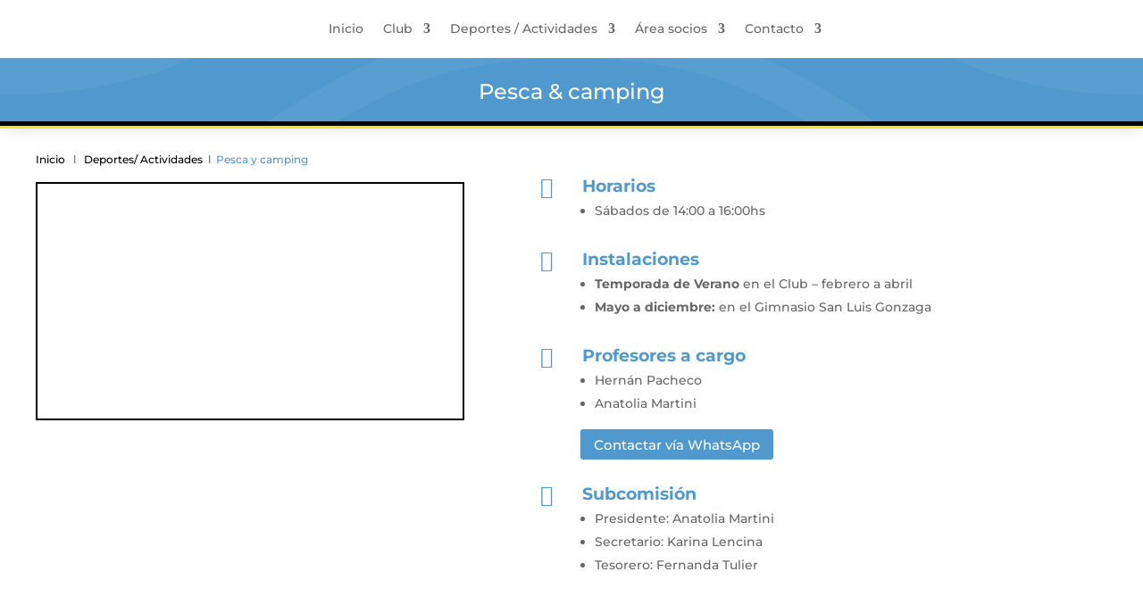

--- FILE ---
content_type: text/css
request_url: https://clubeltimon.com.ar/wp-content/plugins/fiserv-checkout-for-woocommerce/assets/styles/fiserv-custom-style.css?ver=1.1.6
body_size: 180
content:
.fs-button {
    display: flex !important;
    justify-content: center;
    align-items: center;
    color: white;
    transition-duration: 0.2s;
    box-sizing: border-box;
    padding: 0.1em;
    text-align: center;
}

.fs-add-button:hover {
    opacity: 0.6;
}

.fs-loader-status {
    width: 16px;
    height: 16px;
    border: 2px solid white;
    border-bottom-color: transparent;
    border-radius: 50%;
    display: inline-block;
    box-sizing: border-box;
    animation: rotation 1s linear infinite;
}

.fs-input {
    padding: 8px 10px !important; 
    border: none !important;
}

.fs-icon-container {
    cursor: pointer;
    position: relative;
}

.fs-icon-overlay {
    width: 100%;
    height: 100%;
    color: white;
    background: #000;
    opacity: 0;
    position: absolute;
    display: flex;
    justify-content: center;
    align-items: center;
}

.fs-icon-overlay:hover {
    opacity: 0.7;
    transition-duration: 0.1s;
}

.fs-block {
    background: #F8F8F8 no-repeat 8px;
    border: 1px solid #E5E5E5;
    border-left: 2px solid #EA4C00;
    font-size: 12px;
    color: #303030;
    margin-bottom: 1rem;
    margin-top: 1rem;
    padding: 1.5rem 1.5rem 1.5rem 1.5rem;
    background-size: 55px;
}

.fs-checkout-report-button {
    display: flex; 
    justify-content:center; 
    align-items:center; 
    margin-top: 2rem; 
    width: 100%; 
    height: 3rem; 
    background: #ff6600; 
    color: white; 
    cursor: pointer;
    transition: 0.2s;
}

.fs-checkout-report-button:hover {
    background: #c75a11; 
}

.fs-color-selector {
    display: flex;
    align-items: center;
    justify-content: center;
    height: 50px;
    cursor: pointer;
    transition-duration: 0.1s;
}

.fs-color-selector:hover {
    opacity: 0.9;
}

.fs-color-selector-container {
    display: flex;
}

.fs-health-check-container {
    display: flex; flex-direction: row; margin-left: 1rem; align-items: center;
}

.fs-row {
    display: flex; flex-direction: row;
}

--- FILE ---
content_type: text/css
request_url: https://clubeltimon.com.ar/wp-content/et-cache/51/et-core-unified-51.min.css?ver=1761642510
body_size: -279
content:
.userpro-body{font-size:1.3em!important}.userpro-label.view.iconed{font-size:1.3em!important}.userpro-profile-icon{display:none!important}.userpro-badges{display:none!important}div.userpro-section{font-size:1em!important;font-weight:semi-expanded!important;background:#5099ce!important;border:none!important}.et-cart-info{display:none!important}